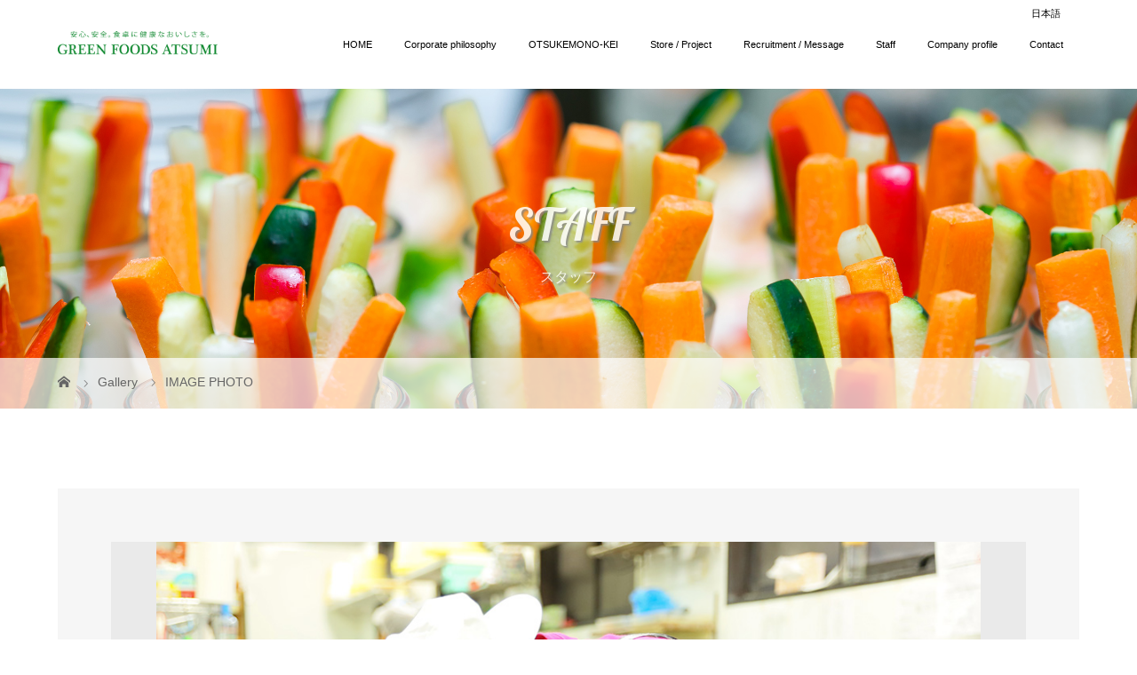

--- FILE ---
content_type: text/html; charset=UTF-8
request_url: https://gf-a.jp/?gallery=104&lang=en
body_size: 5061
content:
<!DOCTYPE html>
<html class="pc" lang="en-US">
<head>
<meta charset="UTF-8">
<meta name="description" content="">
<meta name="viewport" content="width=device-width">
						<title>Greenfoods Atsumi Co., Ltd.</title><!--if en title-->
		<!--[if lt IE 9]>
<script src="https://gf-a.jp/wp-content/themes/story_tcd041/js/html5.js"></script>
<![endif]-->
<link rel='dns-prefetch' href='//s.w.org' />
<link rel='stylesheet' id='wp-block-library-css'  href='https://gf-a.jp/wp-includes/css/dist/block-library/style.min.css?ver=5.4.18' type='text/css' media='all' />
<link rel='stylesheet' id='bogo-css'  href='https://gf-a.jp/wp-content/plugins/bogo/includes/css/style.css?ver=3.4' type='text/css' media='all' />
<link rel='stylesheet' id='parent-style-css'  href='https://gf-a.jp/wp-content/themes/story_tcd041/style.css?ver=5.4.18' type='text/css' media='all' />
<link rel='stylesheet' id='child-style-css'  href='https://gf-a.jp/wp-content/themes/story-child/style.css?ver=5.4.18' type='text/css' media='all' />
<link rel='stylesheet' id='story-slick-css'  href='https://gf-a.jp/wp-content/themes/story_tcd041/css/slick.css?ver=5.4.18' type='text/css' media='all' />
<link rel='stylesheet' id='story-slick-theme-css'  href='https://gf-a.jp/wp-content/themes/story_tcd041/css/slick-theme.css?ver=5.4.18' type='text/css' media='all' />
<link rel='stylesheet' id='story-style-css'  href='https://gf-a.jp/wp-content/themes/story-child/style.css?ver=1.5.3' type='text/css' media='all' />
<link rel='stylesheet' id='story-responsive-css'  href='https://gf-a.jp/wp-content/themes/story_tcd041/responsive.css?ver=1.5.3' type='text/css' media='all' />
<link rel='stylesheet' id='story-footer-bar-css'  href='https://gf-a.jp/wp-content/themes/story_tcd041/css/footer-bar.css?ver=1.5.3' type='text/css' media='all' />
<script type='text/javascript' src='https://gf-a.jp/wp-includes/js/jquery/jquery.js?ver=1.12.4-wp'></script>
<script type='text/javascript' src='https://gf-a.jp/wp-includes/js/jquery/jquery-migrate.min.js?ver=1.4.1'></script>
<script type='text/javascript' src='https://gf-a.jp/wp-content/themes/story_tcd041/js/slick.min.js?ver=1.5.3'></script>
<script type='text/javascript' src='https://gf-a.jp/wp-content/themes/story_tcd041/js/functions.js?ver=1.5.3'></script>
<script type='text/javascript' src='https://gf-a.jp/wp-content/themes/story_tcd041/js/responsive.js?ver=1.5.3'></script>
<link rel='https://api.w.org/' href='https://gf-a.jp?lang=en%2Findex.php&#038;rest_route=/' />
<link rel="EditURI" type="application/rsd+xml" title="RSD" href="https://gf-a.jp/xmlrpc.php?rsd" />
<link rel="wlwmanifest" type="application/wlwmanifest+xml" href="https://gf-a.jp/wp-includes/wlwmanifest.xml" /> 
<link rel='prev' title='Gallery' href='https://gf-a.jp/?gallery=102&lang=en' />
<link rel='next' title='Gallery' href='https://gf-a.jp/?gallery=106&lang=en' />
<meta name="generator" content="WordPress 5.4.18" />
<link rel="canonical" href="https://gf-a.jp/?gallery=104&#038;lang=en" />
<link rel='shortlink' href='https://gf-a.jp/?p=104&#038;lang=en' />
<link rel="alternate" type="application/json+oembed" href="https://gf-a.jp?lang=en%2Findex.php&#038;rest_route=%2Foembed%2F1.0%2Fembed&#038;url=https%3A%2F%2Fgf-a.jp%2F%3Fgallery%3D104%26lang%3Den" />
<link rel="alternate" type="text/xml+oembed" href="https://gf-a.jp?lang=en%2Findex.php&#038;rest_route=%2Foembed%2F1.0%2Fembed&#038;url=https%3A%2F%2Fgf-a.jp%2F%3Fgallery%3D104%26lang%3Den&#038;format=xml" />
<style type="text/css">

</style>
<style>
.content02-button:hover, .button a:hover, .global-nav .sub-menu a:hover, .content02-button:hover, .footer-bar01, .copyright, .nav-links02-previous a, .nav-links02-next a, .pagetop a, #submit_comment:hover, .page-links a:hover, .page-links > span, .pw_form input[type="submit"]:hover, .post-password-form input[type="submit"]:hover { 
	background: #005921; 
}
.pb_slider .slick-prev:active, .pb_slider .slick-prev:focus, .pb_slider .slick-prev:hover {
	background: #005921 url(https://gf-a.jp/wp-content/themes/story_tcd041/pagebuilder/assets/img/slider_arrow1.png) no-repeat 23px; 
}
.pb_slider .slick-next:active, .pb_slider .slick-next:focus, .pb_slider .slick-next:hover {
	background: #005921 url(https://gf-a.jp/wp-content/themes/story_tcd041/pagebuilder/assets/img/slider_arrow2.png) no-repeat 25px 23px; 
}
#comment_textarea textarea:focus, #guest_info input:focus, #comment_textarea textarea:focus { 
	border: 1px solid #005921; 
}
.archive-title, .article01-title a, .article02-title a, .article03-title, .article03-category-item:hover, .article05-category-item:hover, .article04-title, .article05-title, .article06-title, .article06-category-item:hover, .column-layout01-title, .column-layout01-title, .column-layout02-title, .column-layout03-title, .column-layout04-title, .column-layout05-title, .column-layout02-title, .column-layout03-title, .column-layout04-title, .column-layout05-title, .content01-title, .content02-button, .content03-title, .content04-title, .footer-gallery-title, .global-nav a:hover,  .global-nav .current-menu-item > a, .headline-primary, .nav-links01-previous a:hover, .nav-links01-next a:hover, .post-title, .styled-post-list1-title:hover, .top-slider-content-inner:after, .breadcrumb a:hover, .article07-title, .post-category a:hover, .post-meta-box a:hover, .post-content a, .color_headline {
color: #005921;
}
.content02, .gallery01 .slick-arrow:hover, .global-nav .sub-menu a, .headline-bar, .nav-links02-next a:hover, .nav-links02-previous a:hover, .pagetop a:hover, .top-slider-nav li.active a, .top-slider-nav li:hover a {
background: #005921;
}
.social-nav-item a:hover:before {
color: #005921;
}
.article01-title a:hover, .article02-title a:hover, .article03 a:hover .article03-title, .article04 a:hover .article04-title, .article07 a:hover .article07-title, .post-content a:hover, .headline-link:hover {
	color: #EEEEEE;
}
@media only screen and (max-width: 991px) {
	.copyright {
		background: #005921;
	}
}
@media only screen and (max-width: 1200px) {
	.global-nav a, .global-nav a:hover {
		background: #005921;
	}
	.global-nav .sub-menu a {
		background: #005921;
	}
}
.headline-font-type {
font-family: "Times New Roman", "游明朝", "Yu Mincho", "游明朝体", "YuMincho", "ヒラギノ明朝 Pro W3", "Hiragino Mincho Pro", "HiraMinProN-W3", "HGS明朝E", "ＭＳ Ｐ明朝", "MS PMincho", serif; font-weight: 500;
}
a:hover .thumbnail01 img, .thumbnail01 img:hover {
	-moz-transform: scale(1.2); -ms-transform: scale(1.2); -o-transform: scale(1.2); -webkit-transform: scale(1.2); transform: scale(1.2); }
.global-nav > ul > li > a {
color: #000000;
}
.article06 a:hover:before {
background: rgba(255, 255, 255, 1);
}
.footer-nav-wrapper:before {
background-color: rgba(62, 148, 96, 1);
}
</style>
		<!--bogo emojifont-->
		<link href="https://use.fontawesome.com/releases/v5.6.1/css/all.css" rel="stylesheet">
		<!--bogo emojifont end-->
</head>
<body class="gallery-template-default single single-gallery postid-104 en-US font-type2">
<header class="header">
	<div class="header-bar " style="background-color: #FFFFFF; color: #000000;">
		<div class="header-bar-inner inner">
			

<!--bogo-->
<!--top link henkou		  <ul class="bogo-language-switcher"><li class="en-US en first"><a rel="alternate" hreflang="en-US" href="https://gf-a.jp/?page_id=416&lang=en" title="英語 (アメリカ)">English</a></li>
<li class="ja current last">日本語</li>
</ul>-->
<ul class="bogo-language-switcher"><li class="en-US en current first"><span class="bogo-language-name"><a rel="alternate" hreflang="en-US" href="https://gf-a.jp/?gallery=104&#038;lang=en" title="English" class="current" aria-current="page">English</a></span></li>
<li class="ja last"><span class="bogo-language-name">日本語</span></li>
</ul>
<!--end bogo-->

			
			
			<div class="logo logo-image"><a href="https://gf-a.jp/?lang=en" data-label="有限会社グリーンフーズあつみ"><img class="h_logo" src="https://gf-a.jp/wp-content/uploads/2019/09/logo_new-01-1.png" alt="有限会社グリーンフーズあつみ"></a></div>
			<a href="#" id="global-nav-button" class="global-nav-button"></a>
			<nav id="global-nav" class="global-nav"><ul id="menu-global-nav" class="menu"><li id="menu-item-520" class="menu-item menu-item-type-custom menu-item-object-custom menu-item-520"><a href="http://gf-a.jp/?lang=en"><span></span>HOME</a></li>
<li id="menu-item-313" class="menu-item menu-item-type-post_type menu-item-object-page menu-item-313"><a href="https://gf-a.jp/?page_id=287&#038;lang=en"><span></span>Corporate philosophy</a></li>
<li id="menu-item-373" class="menu-item menu-item-type-post_type menu-item-object-page menu-item-373"><a href="https://gf-a.jp/?page_id=321&#038;lang=en"><span></span>OTSUKEMONO-KEI</a></li>
<li id="menu-item-338" class="menu-item menu-item-type-post_type menu-item-object-page menu-item-338"><a href="https://gf-a.jp/?page_id=331&#038;lang=en"><span></span>Store / Project</a></li>
<li id="menu-item-339" class="menu-item menu-item-type-post_type menu-item-object-page menu-item-339"><a href="https://gf-a.jp/?page_id=333&#038;lang=en"><span></span>Recruitment / Message</a></li>
<li id="menu-item-319" class="menu-item menu-item-type-custom menu-item-object-custom menu-item-319"><a href="http://gf-a.jp/?gallery_category=staff_en&#038;lang=en"><span></span>Staff</a></li>
<li id="menu-item-340" class="menu-item menu-item-type-post_type menu-item-object-page menu-item-340"><a href="https://gf-a.jp/?page_id=328&#038;lang=en"><span></span>Company profile</a></li>
<li id="menu-item-577" class="menu-item menu-item-type-post_type menu-item-object-page menu-item-577"><a href="https://gf-a.jp/?page_id=547&#038;lang=en"><span></span>Contact</a></li>
</ul></nav>		</div>
	</div>
	<div class="signage" style="background-image: url(https://gf-a.jp/wp-content/uploads/2019/06/header_staff.jpg);">
		<div class="signage-content" style="text-shadow: 2px 2px 2px #888888">
			<h1 class="signage-title headline-font-type" style="color: #FFFFFF; font-size: 50px;">STAFF</h1>
			<p class="signage-title-sub" style="color: #FFFFFF; font-size: 16px;">スタッフ</p>
		</div>
	</div>
	<div class="breadcrumb-wrapper">
		<ul class="breadcrumb inner" itemscope itemtype="http://schema.org/BreadcrumbList">
			<li class="home" itemprop="itemListElement" itemscope itemtype="http://schema.org/ListItem">
				<a href="https://gf-a.jp/?lang=en" itemscope itemtype="http://schema.org/Thing" itemprop="item">
					<span itemprop="name">HOME</span>
				</a>
				<meta itemprop="position" content="1" />
			</li>
						<li itemprop="itemListElement" itemscope itemtype="http://schema.org/ListItem">
				<a href="https://gf-a.jp/?post_type=gallery&#038;lang=en" itemscope itemtype="http://schema.org/Thing" itemprop="item"><span itemprop="name">Gallery</span></a>
				<meta itemprop="position" content="2" />
			</li>
						<li itemprop="itemListElement" itemscope itemtype="http://schema.org/ListItem">
							<a href="https://gf-a.jp/?gallery_category=image-photo&#038;lang=en" itemscope itemtype="http://schema.org/Thing" itemprop="item">
					<span itemprop="name">IMAGE PHOTO</span>
				</a>
							<meta itemprop="position" content="3" />
			</li>
						</li>
					</ul>
	</div>
</header><div class="main">
	<div class="gallery-category">
	</div>
	<div class="inner">
		
		
<!--post-header跡地-->
		
		
			<div class="gallery">
<!--			<div class="gallery01">-->
				<!--<div class="gallery01-item">
					<img src="" alt="">
				</div>-->
				<!--<div class="gallery01-item">
					<div class="gallery01-item-inner">
						<img src="" alt="">
					</div>
				</div>-->
			<!--</div>-->
			
<!--post-header跡地-->
			
			
			
			<div class="gallery02">
				<div class="gallery02-item"><img src="https://gf-a.jp/wp-content/uploads/2019/05/gal_07.jpg" alt=""></div>
			</div>
		</div>
	</div>
</div>
<footer class="footer">
	<section class="footer-gallery">
		<h2 class="footer-gallery-title headline-font-type" style="font-size: 42px;">Gallery</h2>
		<div class="footer-gallery-slider">
		<article class="article06">
			<a href="https://gf-a.jp/?gallery=96&#038;lang=en">
				<img class="article06-thumbnail" src="https://gf-a.jp/wp-content/uploads/2019/05/gal_04-728x504.jpg" alt="">
				<div class="article06-content">
					<h3 class="article06-title headline-font-type">Gallery</h3>
									</div>
			</a>
		</article>
		<article class="article06">
			<a href="https://gf-a.jp/?gallery=102&#038;lang=en">
				<img class="article06-thumbnail" src="https://gf-a.jp/wp-content/uploads/2019/05/gal_06-728x504.jpg" alt="">
				<div class="article06-content">
					<h3 class="article06-title headline-font-type">Gallery</h3>
									</div>
			</a>
		</article>
		<article class="article06">
			<a href="https://gf-a.jp/?gallery=100&#038;lang=en">
				<img class="article06-thumbnail" src="https://gf-a.jp/wp-content/uploads/2019/05/gal_05-728x504.jpg" alt="">
				<div class="article06-content">
					<h3 class="article06-title headline-font-type">Gallery</h3>
									</div>
			</a>
		</article>
		<article class="article06">
			<a href="https://gf-a.jp/?gallery=104&#038;lang=en">
				<img class="article06-thumbnail" src="https://gf-a.jp/wp-content/uploads/2019/05/gal_07-728x504.jpg" alt="">
				<div class="article06-content">
					<h3 class="article06-title headline-font-type">Gallery</h3>
									</div>
			</a>
		</article>
		<article class="article06">
			<a href="https://gf-a.jp/?gallery=gallery-3&#038;lang=en">
				<img class="article06-thumbnail" src="https://gf-a.jp/wp-content/uploads/2019/05/gal_03-728x504.jpg" alt="">
				<div class="article06-content">
					<h3 class="article06-title headline-font-type">Gallery</h3>
									</div>
			</a>
		</article>
		<article class="article06">
			<a href="https://gf-a.jp/?gallery=106&#038;lang=en">
				<img class="article06-thumbnail" src="https://gf-a.jp/wp-content/uploads/2019/05/gal_08-728x504.jpg" alt="">
				<div class="article06-content">
					<h3 class="article06-title headline-font-type">Gallery</h3>
									</div>
			</a>
		</article>
		<article class="article06">
			<a href="https://gf-a.jp/?gallery=108&#038;lang=en">
				<img class="article06-thumbnail" src="https://gf-a.jp/wp-content/uploads/2019/05/gal_09-728x504.jpg" alt="">
				<div class="article06-content">
					<h3 class="article06-title headline-font-type">Gallery</h3>
									</div>
			</a>
		</article>
		<article class="article06">
			<a href="https://gf-a.jp/?gallery=110&#038;lang=en">
				<img class="article06-thumbnail" src="https://gf-a.jp/wp-content/uploads/2019/05/gal_10-728x504.jpg" alt="">
				<div class="article06-content">
					<h3 class="article06-title headline-font-type">Gallery</h3>
									</div>
			</a>
		</article>
		<article class="article06">
			<a href="https://gf-a.jp/?gallery=gallery-2&#038;lang=en">
				<img class="article06-thumbnail" src="https://gf-a.jp/wp-content/uploads/2019/05/gal_02-728x504.jpg" alt="">
				<div class="article06-content">
					<h3 class="article06-title headline-font-type">Gallery</h3>
									</div>
			</a>
		</article>
		</div>
		
	</section>
	<div class="footer-nav-wrapper" style="background-image: url();">
		<div class="footer-nav inner">
			<div class="footer-nav-inner">
<div class="footer-widget clearfix widget_nav_menu" id="nav_menu-16">
<div class="menu-footer_home_en-container"><ul id="menu-footer_home_en" class="menu"><li id="menu-item-519" class="menu-item menu-item-type-custom menu-item-object-custom menu-item-519"><a href="http://gf-a.jp/?lang=en">HOME</a></li>
</ul></div></div>
<div class="footer-widget clearfix widget_nav_menu" id="nav_menu-17">
<div class="menu-footer_corporate-philosophy-container"><ul id="menu-footer_corporate-philosophy" class="menu"><li id="menu-item-366" class="menu-item menu-item-type-post_type menu-item-object-page menu-item-366"><a href="https://gf-a.jp/?page_id=287&#038;lang=en">Corporate philosophy</a></li>
</ul></div></div>
<div class="footer-widget clearfix widget_nav_menu" id="nav_menu-18">
<div class="menu-footer_otsukemono-kei-container"><ul id="menu-footer_otsukemono-kei" class="menu"><li id="menu-item-365" class="menu-item menu-item-type-post_type menu-item-object-page menu-item-365"><a href="https://gf-a.jp/?page_id=321&#038;lang=en">OTSUKEMONO-KEI</a></li>
</ul></div></div>
<div class="footer-widget clearfix widget_nav_menu" id="nav_menu-19">
<div class="menu-footer_store-office-container"><ul id="menu-footer_store-office" class="menu"><li id="menu-item-363" class="menu-item menu-item-type-post_type menu-item-object-page menu-item-363"><a href="https://gf-a.jp/?page_id=331&#038;lang=en">Store / Project</a></li>
</ul></div></div>
<div class="footer-widget clearfix widget_nav_menu" id="nav_menu-20">
<div class="menu-footer_recruitment-message-container"><ul id="menu-footer_recruitment-message" class="menu"><li id="menu-item-362" class="menu-item menu-item-type-post_type menu-item-object-page menu-item-362"><a href="https://gf-a.jp/?page_id=333&#038;lang=en">Recruitment / Message</a></li>
</ul></div></div>
<div class="footer-widget clearfix widget_nav_menu" id="nav_menu-21">
<div class="menu-footer_staff-container"><ul id="menu-footer_staff" class="menu"><li id="menu-item-367" class="menu-item menu-item-type-custom menu-item-object-custom menu-item-367"><a href="http://gf-a.jp/?gallery_category=staff_en&#038;lang=en">Staff</a></li>
</ul></div></div>
<div class="footer-widget clearfix widget_nav_menu" id="nav_menu-32">
<div class="menu-footer_contact-container"><ul id="menu-footer_contact" class="menu"><li id="menu-item-604" class="menu-item menu-item-type-custom menu-item-object-custom menu-item-604"><a href="http://gf-a.jp/?page_id=547&#038;lang=en">Contact</a></li>
</ul></div></div>
<div class="footer-widget clearfix widget_nav_menu" id="nav_menu-33">
<div class="menu-footer_sitemap-container"><ul id="menu-footer_sitemap" class="menu"><li id="menu-item-605" class="menu-item menu-item-type-custom menu-item-object-custom menu-item-605"><a href="http://gf-a.jp/?page_id=595&#038;lang=en">Sitemap</a></li>
</ul></div></div>
<div class="footer-widget clearfix widget_nav_menu" id="nav_menu-22">
<div class="menu-footer_company-profile-container"><ul id="menu-footer_company-profile" class="menu"><li id="menu-item-364" class="menu-item menu-item-type-post_type menu-item-object-page menu-item-364"><a href="https://gf-a.jp/?page_id=328&#038;lang=en">Company profile</a></li>
</ul></div></div>
			</div>
		</div>
	</div>
	
<!--変更-->
<div class="footer-content inner">
    <div class="footer-titletext">野菜とキムチで食卓に健康な優しさを。</div><br>
        <div class="footer-title font-type2"><a href="https://gf-a.jp/?lang=en">有限会社グリーンフーズあつみ</a></div><br>
    <div class="footer-titletext2">〒210-0834 神奈川県川崎市川崎区大島3丁目35-7</div>
	<div class="footer_bn"><a href="https://www.kei-kimuchi.jp/" target="_blank"><img src="https://gf-a.jp/wp-content/uploads/2019/09/kei_os_banner.png"></a></div>
			<!--<p class="align1">Tel 044-288-7616　　Fax 044-288-7837<br>
            お問い合わせ・お見積り　info@gf-a.jp</p>-->
</div>
	
<!--
	<div class="footer-content inner">
		<div class="footer-logo footer-logo-text" style="font-size: 17px;"><a href="https://gf-a.jp/?lang=en">有限会社グリーンフーズあつみ</a></div>
		<p class="align1">Tel 044-288-7616　　Fax 044-288-7652<br />
お問い合わせ・お見積り　info@gf-a.jp</p>
	</div>
-->
	
	<div class="footer-bar01">
		<div class="footer-bar01-inner">
			<ul class="social-nav">
				<li class="social-nav-lineat social-nav-item"><a href="https://line.me/R/ti/p/@scj7913z" target="_blank"></a></li>
				<li class="social-nav-facebook social-nav-item"><a href="###" target="_blank"></a></li>
				<li class="social-nav-instagram  social-nav-item"><a href="###" target="_blank"></a></li>
				<li class="social-nav-rss social-nav-item"><a href="https://gf-a.jp/?feed=rss2&lang=en" target="_blank"></a></li>
			</ul>
							<p class="copyright"><small>Copyright &copy; Greenfoods Atsumi Co., Ltd. All rights reserved.</small></p>
					<div id="pagetop" class="pagetop">
				<a href="#"></a>
			</div>
		</div>
	</div>
</footer>
<script type='text/javascript' src='https://gf-a.jp/wp-content/themes/story_tcd041/js/footer-bar.js?ver=1.5.3'></script>
<script type='text/javascript' src='https://gf-a.jp/wp-includes/js/wp-embed.min.js?ver=5.4.18'></script>
<script>
jQuery(function(){
jQuery(".footer-gallery-slider").slick({
 
		autoplay: true,
		draggable: true,
		infinite: true,
		arrows: false,
		slidesToShow: 4,
		responsive: [
    		{
     			breakpoint: 992,
      			settings: {
        			slidesToShow: 3
    			}
    		},
    		{
     			breakpoint: 768,
      			settings: {
        			slidesToShow: 2
      			}
    		}
  		]
	});
});
</script>
</body>
</html>


--- FILE ---
content_type: text/css
request_url: https://gf-a.jp/wp-content/themes/story-child/style.css?ver=1.5.3
body_size: 2804
content:
/*
Theme Name:STORY_child
Theme URI:
Description:WordPressテーマ「STORY」の自作子テーマです。
Template:story_tcd041
Author:Takashi Yamada
Author URI:https://design-plus1.com/tcd-w/
Version:1.5.3
*/

@import url('https://fonts.googleapis.com/css?family=Lobster&display=swap');


.footer-content{
	line-height: 1.3em;
}

.footer-content .footer-titletext{
font-size: 17px;
	text-align: center;
}
.footer-content .footer-title{
	color: #005921;
	font-size: 45px;
	text-align: center;
	font-weight: 600;
	margin-bottom: 10px;
}
.footer-content .footer-title a{
	color: #005921;
}

.footer-content .footer-titletext2{
	font-size: 19px;
	text-align: center;
	margin-bottom: 30px;
	font-weight: 600;
}

.footer-content .align1 p {
    text-align: center !important;
}

.footer_bn {
	width: 55%;
	margin: auto;
}
.footer_bn img {
	width: 100% !important;
}

@media screen and (max-width: 767px){
.footer-content{
	line-height: 0.9em;
}
	
.footer-content .footer-titletext{
font-size: 14px;
	text-align: center;
}
.footer-content .footer-title{
	color: #005921;
	font-size: 23px;
	text-align: center;
	font-weight: 600;
	margin-bottom: 5px;
}
.footer-content .footer-title a{
	color: #005921;
}

.footer-content .footer-titletext2{
	font-size: 13px;
	text-align: center;
	margin-bottom: 20px;
	font-weight: 600;
}
	
.footer_bn {
	width: 100%;
	margin: auto;
}
.footer_bn img {
	width: 100% !important;
}
}


h2.headline-primary{
	font-family: 'Lobster', cursive;
}

h2.footer-gallery-title{
	font-family: 'Lobster', cursive;
}

h1.headline-font-type{
	font-family: 'Lobster', cursive, "ヒラギノ角ゴ ProN W3", "Hiragino Kaku Gothic ProN", "メイリオ", Meiryo, sans-serif;
	font-weight: 400;
}




img.s_logo{
   width: 50%;
   height: 50%;
}

.top-slider-logo {
    line-height: 1;
    margin-bottom: 20px;
    width: 260px;
}

.headline-font-type {
    font-family: Verdana, "ヒラギノ角ゴ ProN W3", "Hiragino Kaku Gothic ProN", "メイリオ", Meiryo, sans-serif;
    font-weight: 400;
}

.content02-title {
    color: #fff;
    font-size: 23px;
    line-height: 2.2;
    margin-bottom: .5em;
    text-align: center;
}

.content02-text {
  color: #fff;
  line-height: 2.4;
  text-align: justify;
  text-justify: inter-ideograph;
}

.footer-widget li {
  line-height: 2.4;
  text-align: center;
}

@media screen and (max-width: 1199px)
{
.footer-logo-image img.f_logo{
   width: 30%;
}
}

@media screen and (max-width: 767px)
{
.footer-logo-image img.f_logo{
   width: 90%;
}
	
.top-slider-content{
		width: 200px !important;
		height: 200px !important;
	}
.top-slider-logo {
    line-height: 1;
    margin-bottom: 20px;
    width: 200px;
}
.top-slider-content-inner{
	color: #999999;
    width: 200px !important;
    height: 200px !important;
}
}


/* フッターギャラリー */
.slick-slider, .footer-gallery-slider {
  pointer-events: none !important;
}

/* フッターLINEアット */
.social-nav-lineat a::before {
    content: url("https://gf-a.jp/wp-content/uploads/2019/06/lineat.png");
}
@media only screen and (max-width: 768px){
.social-nav-lineat a::before {
	content: '';/*何も入れない*/
    display: inline-block;
    width: 17px;/*画像の幅*/
    height: 17px;/*画像の高さ*/
    background-image: url("https://gf-a.jp/wp-content/uploads/2019/07/lineat_sp.png");
	background-size: contain;
	vertical-align: middle;
	right: -2px;
}
}

/* グローバルメニュー */
.global-nav {
  font-size: 11px !important;
}

/*bogo PC*/
.bogo-language-switcher .current{
		display: none;
	}
	.bogo-language-switcher li{
		text-align: right;
	}
.bogo-language-switcher a:before{
		content: "\f362";
		font-family: "Font Awesome 5 Free";
		padding-right: 8px;
	font-weight: 900;
	}

.bogo-language-switcher{
	position: absolute;
	right: 21px;
	top: 10px;
	z-index: 10;
	font-size: 11px;
	}
.bogo-language-switcher a{
	color: #005921;
}

/*bogo SP*/
@media only screen and (max-width: 1200px){
	.bogo-language-switcher{
	position: absolute;
	right: 75px;
	top: 20px;
	z-index: 100;
	font-size: 14px;
}
}

/*スタッフページ不具合処置*/
.archive-gallery #infinitescroll .article05 {
    opacity: 1 !important; /*値が0になると消えてしまいます*/
}

/*スタッフ詳細ページテンプレタイトル削除による調整*/
.inner .gallery {
    margin-bottom: 20px;
    margin-top: 90px;
}

.gallery02 .gallery02-item {
    height: 640px !important;
}

/*スタッフ詳細ページ説明文かかり調整スマホ*/
@media only screen and (max-width: 1200px){
.inner .gallery {
    margin-bottom: 123%;
    margin-top: 90px;
}
}
@media only screen and (max-width: 768px){
.inner .gallery {
    margin-bottom: 10%;
    margin-top: 90px;
}
}
@media only screen and (max-width: 480px){
.inner .gallery {
    margin-bottom: 130%;
    margin-top: 90px;
}
}


/* グローバルメニュー */
.global-nav {
  float: right;
  font-size: 14px;
}
.global-nav .menu-item-has-children:hover > .sub-menu {
  opacity: 1;
  -webkit-transform: translate(0, 0);
  -moz-transform: translate(0, 0);
  -ms-transform: translate(0, 0);
  -o-transform: translate(0, 0);
  transform: translate(0, 0);
  visibility: visible;
}
.global-nav .child-menu-button {
  display: none;
}
.global-nav .sub-menu {
  line-height: 1.5;
  opacity: 0;
  position: absolute;
  top: 100%;
  left: 0;
  -webkit-transform: translate(0, 25%);
  -webkit-transition-property: opacity, transform;
  -webkit-transition: .5s;
  -moz-transform: translate(0, 25%);
  -moz-transition-property: opacity, transform;
  -moz-transition: .5s;
  -ms-transform: translate(0, 25%);
  -ms-transition-property: opacity, transform;
  -ms-transition: .5s;
  -o-transform: translate(0, 25%);
  -o-transition-property: opacity, transform;
  -o-transition: .5s;
  transform: translate(0, 25%);
  transition-property: opacity, transform;
  transition: .5s;
  visibility: hidden;
  z-index: 99;
}
.global-nav .sub-menu .menu-item-has-children:after {
  border-color: transparent transparent transparent #ffffff;
  border-style: solid;
  border-width: 4px 0 4px 4px;
  content: "";
  margin: auto;
  position: absolute;
  top: 0;
  bottom: 0;
  right: 10px;
  width: 0;
  height: 0;
}
.global-nav .sub-menu li {
  position: relative;
}
.global-nav .sub-menu a {
  background: #c5b8a9;
  box-sizing: border-box;
  color: #fff;
  display: block;
  padding: 12px 20px;
  width: 210px;
}
.global-nav .sub-menu a:hover {
  color: #fff;
}
.global-nav .sub-menu ul {
  top: 0;
  left: 100%;
}
.global-nav > ul > li {
  float: left;
  position: relative;
}
.global-nav > ul > li > a {
  line-height: 100px;
  padding: 0 18px;
}
.global-nav a {
  display: block;
}

/* フッターウィジェット */
.footer-widget {
  color: #fff;
  float: left;
  font-size: 11px;
  margin: 0 auto;
  margin-left: 5px;
  position: relative;
  width: calc( ((100% - 60px) / 10) * 2);
  z-index: 10;
}
.footer-widget:first-child {
  margin-left: 0;
}
.footer-widget.widget_nav_menu {
  width: calc((100% - 61px) /10);
}
.footer-widget .list-group a {
  color: #666;
}
.footer-widget .menu-item a {
  color: #fff;
}
.footer-widget .menu-item a:hover {
  text-decoration: underline;
}
.footer-widget .recentcomments a {
  color: #fff;
}
.footer-widget li {
  line-height: 2.4;
}
.footer-widget a {
  color: #fff;
}
.footer-widget .headline-bar {
  margin-top: 0 !important;
}

.footer-widget-title {
  color: #fff;
  font-size: 14px;
  font-weight: normal;
  margin-bottom: 1em;
  line-height: 1.2;
}

.footer-nav-wrapper {
  background-repeat: no-repeat;
  background-position: center center;
  background-size: cover;
  height: 370px;
  margin-top: -1px;
  overflow: hidden;
  position: relative;
  width: 100%;
}
.footer-nav-wrapper:before {
  content: "";
  position: absolute;
  top: 0;
  left: 0;
  width: 100%;
  height: 100%;
}
.footer-nav-wrapper .side_widget {
  float: left;
  font-size: 11px;
  margin: 0 auto;
  margin-left: 5px;
  position: relative;
  width: calc( ((100% - 60px) / 10) * 2);
  z-index: 10;
}
.footer-nav-wrapper .side_widget:first-child {
  margin-left: 0;
}

.footer-nav {
  display: table;
  height: 100%;
}

.footer-nav-inner {
  display: table-cell;
  vertical-align: middle;
	padding: 0 100px 0 100px;
}

.footer-content {
  margin: 60px auto;
}

.footer-logo {
  font-size: 26px;
  margin-bottom: 25px;
  text-align: center;
  word-wrap: break-word;
}

.footer-bar01-inner {
  margin: 0 auto;
  position: relative;
  width: 1150px;
}

.h_logo { width: 180px;
}

#nav_menu-16 { width: 50px; }

#nav_menu-17 { width: 150px; margin-left: 5px; }

#nav_menu-18 { width: 110px; margin-left: 10px;  }

#nav_menu-19 { width: 90px; margin-left: 25px; }

#nav_menu-20 { width: 150px; margin-left: 20px;  }

#nav_menu-21 { width: 50px; }

#nav_menu-32 { width: 80px; }

#nav_menu-33 { width: 80px; }

#nav_menu-22 { width:110px; }